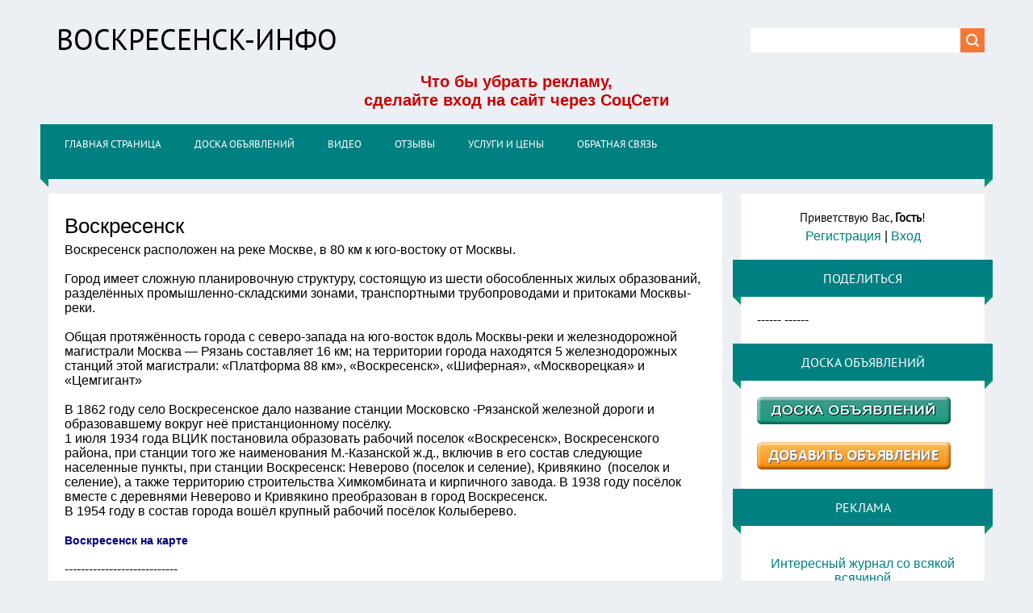

--- FILE ---
content_type: text/html; charset=UTF-8
request_url: https://voskresensk.ucoz.com/index/voskresensk/0-4
body_size: 9457
content:
<!DOCTYPE html>
<html>
<head>
<script type="text/javascript" src="/?QRhdlnLGKNmBmX%3BKxLTDDKEq7FcQ5nIzh%5EZWC%21Jc8VGAtsPidORJlBTlPPGfxVZ3i%3BKNx%3B5zmCrh3Un2l%21EaPmAVJW%5EpSmKk%3B8Js3EhYGPpCGAjXACwALamy1SbWsAcphe2re4clpr891WbUPN3yBRdgl9sVQ8bPeIFkX85B07uzww3FyRUDuI8NQI7VfJOqj1sk%3Blk3a%5EDl64kqnXGd94j6mb7YV4b%5EZgoo"></script>
	<script type="text/javascript">new Image().src = "//counter.yadro.ru/hit;ucoznet?r"+escape(document.referrer)+(screen&&";s"+screen.width+"*"+screen.height+"*"+(screen.colorDepth||screen.pixelDepth))+";u"+escape(document.URL)+";"+Date.now();</script>
	<script type="text/javascript">new Image().src = "//counter.yadro.ru/hit;ucoz_desktop_ad?r"+escape(document.referrer)+(screen&&";s"+screen.width+"*"+screen.height+"*"+(screen.colorDepth||screen.pixelDepth))+";u"+escape(document.URL)+";"+Date.now();</script><script type="text/javascript">
if(typeof(u_global_data)!='object') u_global_data={};
function ug_clund(){
	if(typeof(u_global_data.clunduse)!='undefined' && u_global_data.clunduse>0 || (u_global_data && u_global_data.is_u_main_h)){
		if(typeof(console)=='object' && typeof(console.log)=='function') console.log('utarget already loaded');
		return;
	}
	u_global_data.clunduse=1;
	if('0'=='1'){
		var d=new Date();d.setTime(d.getTime()+86400000);document.cookie='adbetnetshowed=2; path=/; expires='+d;
		if(location.search.indexOf('clk2398502361292193773143=1')==-1){
			return;
		}
	}else{
		window.addEventListener("click", function(event){
			if(typeof(u_global_data.clunduse)!='undefined' && u_global_data.clunduse>1) return;
			if(typeof(console)=='object' && typeof(console.log)=='function') console.log('utarget click');
			var d=new Date();d.setTime(d.getTime()+86400000);document.cookie='adbetnetshowed=1; path=/; expires='+d;
			u_global_data.clunduse=2;
			new Image().src = "//counter.yadro.ru/hit;ucoz_desktop_click?r"+escape(document.referrer)+(screen&&";s"+screen.width+"*"+screen.height+"*"+(screen.colorDepth||screen.pixelDepth))+";u"+escape(document.URL)+";"+Date.now();
		});
	}
	
	new Image().src = "//counter.yadro.ru/hit;desktop_click_load?r"+escape(document.referrer)+(screen&&";s"+screen.width+"*"+screen.height+"*"+(screen.colorDepth||screen.pixelDepth))+";u"+escape(document.URL)+";"+Date.now();
}

setTimeout(function(){
	if(typeof(u_global_data.preroll_video_57322)=='object' && u_global_data.preroll_video_57322.active_video=='adbetnet') {
		if(typeof(console)=='object' && typeof(console.log)=='function') console.log('utarget suspend, preroll active');
		setTimeout(ug_clund,8000);
	}
	else ug_clund();
},3000);
</script><meta name="rpdfbfd2145959459a993a79a97c0f2e02" content="4c7df64d7b432c4c85d683a2dd28edd4" />
 <meta name="yandex-verification" content="5672b8bc103db5c1" />
<meta charset="utf-8">
<title>Воскресенск.Инфо - Воскресенск</title>
<meta name="viewport" content="width=device-width, initial-scale=1.0" />
<link type="text/css" rel="stylesheet" href="/_st/my.css" />
<META NAME="description" CONTENT="Оптимизация малого и среднего бизнеса через интернет в Воскресенске и в Московской области"> 
<META NAME="keywords" CONTENT="Воскресенск,бизнес,работа,доска объявлений"/>
<script type="text/javascript">
var navTitle = 'Navigation';
</script>

	<link rel="stylesheet" href="/.s/src/base.min.css?v=221108" />
	<link rel="stylesheet" href="/.s/src/layer7.min.css?v=221108" />

	<script src="/.s/src/jquery-1.12.4.min.js"></script>
	
	<script src="/.s/src/uwnd.min.js?v=221108"></script>
	<script src="//s744.ucoz.net/cgi/uutils.fcg?a=uSD&ca=2&ug=999&isp=0&r=0.0936990799005564"></script>
	<link rel="stylesheet" href="/.s/src/ulightbox/ulightbox.min.css" />
	<link rel="stylesheet" href="/.s/src/social.css" />
	<script src="/.s/src/ulightbox/ulightbox.min.js"></script>
	<script>
/* --- UCOZ-JS-DATA --- */
window.uCoz = {"sign":{"5458":"Следующий","7287":"Перейти на страницу с фотографией.","7252":"Предыдущий","7253":"Начать слайд-шоу","5255":"Помощник","7254":"Изменить размер","7251":"Запрошенный контент не может быть загружен. Пожалуйста, попробуйте позже.","3125":"Закрыть"},"country":"US","site":{"host":"voskresensk.ucoz.com","id":"dvoskresensk","domain":null},"uLightboxType":1,"ssid":"607752416276200030261","language":"ru","layerType":7,"module":"index"};
/* --- UCOZ-JS-CODE --- */
 function uSocialLogin(t) {
			var params = {"yandex":{"width":870,"height":515},"ok":{"height":390,"width":710},"vkontakte":{"width":790,"height":400},"facebook":{"width":950,"height":520},"google":{"height":600,"width":700}};
			var ref = escape(location.protocol + '//' + ('voskresensk.ucoz.com' || location.hostname) + location.pathname + ((location.hash ? ( location.search ? location.search + '&' : '?' ) + 'rnd=' + Date.now() + location.hash : ( location.search || '' ))));
			window.open('/'+t+'?ref='+ref,'conwin','width='+params[t].width+',height='+params[t].height+',status=1,resizable=1,left='+parseInt((screen.availWidth/2)-(params[t].width/2))+',top='+parseInt((screen.availHeight/2)-(params[t].height/2)-20)+'screenX='+parseInt((screen.availWidth/2)-(params[t].width/2))+',screenY='+parseInt((screen.availHeight/2)-(params[t].height/2)-20));
			return false;
		}
		function TelegramAuth(user){
			user['a'] = 9; user['m'] = 'telegram';
			_uPostForm('', {type: 'POST', url: '/index/sub', data: user});
		}
function loginPopupForm(params = {}) { new _uWnd('LF', ' ', -250, -100, { closeonesc:1, resize:1 }, { url:'/index/40' + (params.urlParams ? '?'+params.urlParams : '') }) }
/* --- UCOZ-JS-END --- */
</script>

	<style>.UhideBlock{display:none; }</style>

</head>

<body>
<div id="utbr8214" rel="s744"></div>
<!--U1AHEADER1Z--><header>

 <div class="wrapper">
 <div id="header">
 
 <div class="head-t">
 <table style="width: 100%; margin-right: 5px; margin-bottom: 5px; border-collapse: collapse;" width="" align="" cellspacing="5" cellpadding="5"><tbody><tr><td style="letter-spacing: 0px; word-spacing: 0px;"><script type="text/javascript" src="//воскресенск-инфо.рф/rtr/3-9"></script></td><td><script type="text/javascript" src="//воскресенск-инфо.рф/rtr/3-10"></script></td><td><script type="text/javascript" src="//воскресенск-инфо.рф/rtr/3-8"></script></td><td><script type="text/javascript" src="//воскресенск-инфо.рф/rtr/3-7"></script></td><td><script type="text/javascript" src="//воскресенск-инфо.рф/rtr/3-12"></script></td></tr></tbody></table>
 </div>
 <div class="head-l">
 <div id="site-logo"><span class="site-l"><span class="site-n"><script type="text/javascript" src="//воскресенск-инфо.рф/rtr/3-13"></script>&nbsp;<a href="https://voskresensk.ucoz.com/" title="Home"><!-- <logo> -->Воскресенск-Инфо<!-- </logo> --></a></span></span></div>
 </div>
 <div class="head-r">
 <div id="sch-box"><div class="search-box">
		<div class="searchForm">
			<form onsubmit="this.sfSbm.disabled=true" method="get" style="margin:0" action="/search/">
				<div align="center" class="schQuery">
					<input type="text" name="q" maxlength="30" size="20" class="queryField" />
				</div>
				<div align="center" class="schBtn">
					<input type="submit" class="searchSbmFl" name="sfSbm" value="Найти" />
				</div>
				<input type="hidden" name="t" value="0">
			</form>
		</div></div></div>
 </div>
 <div class="clr">&nbsp;</div>
 <noindex><div class="h-vxod">
 <div id="sch-box-vxod"><div class="search-box-vxod"><div style="text-align: center;"><strong><span style="color:#CC0000;"><span style="font-size:20px;">Что бы убрать рекламу,<BR> сделайте вход на сайт через СоцСети</span></span></strong></div> <div id="uidLogForm" class="auth-block" align="center"><a href="javascript:;" onclick="window.open('https://login.uid.me/?site=dvoskresensk&ref='+escape(location.protocol + '//' + ('voskresensk.ucoz.com' || location.hostname) + location.pathname + ((location.hash ? ( location.search ? location.search + '&' : '?' ) + 'rnd=' + Date.now() + location.hash : ( location.search || '' )))),'uidLoginWnd','width=580,height=450,resizable=yes,titlebar=yes');return false;" class="login-with uid" title="Войти через uID" rel="nofollow"><i></i></a><a href="javascript:;" onclick="return uSocialLogin('vkontakte');" data-social="vkontakte" class="login-with vkontakte" title="Войти через ВКонтакте" rel="nofollow"><i></i></a><a href="javascript:;" onclick="return uSocialLogin('facebook');" data-social="facebook" class="login-with facebook" title="Войти через Facebook" rel="nofollow"><i></i></a><a href="javascript:;" onclick="return uSocialLogin('yandex');" data-social="yandex" class="login-with yandex" title="Войти через Яндекс" rel="nofollow"><i></i></a><a href="javascript:;" onclick="return uSocialLogin('google');" data-social="google" class="login-with google" title="Войти через Google" rel="nofollow"><i></i></a><a href="javascript:;" onclick="return uSocialLogin('ok');" data-social="ok" class="login-with ok" title="Войти через Одноклассники" rel="nofollow"><i></i></a></div></div></div>
 </div></noindex>
 <div class="clr">&nbsp;</div>
 <nav>
 <div id="catmenu">
 <!-- <sblock_nmenu> -->
<!-- <bc> --><div id="uNMenuDiv1" class="uMenuV"><ul class="uMenuRoot">
<li class="uWithSubmenu"><a  href="/" ><span>Главная страница</span></a><ul>
<li><a  href="/forum" ><span>Форум</span></a></li>
<li><a  href="/blog/" ><span>Блог</span></a></li>
<li><a class=" uMenuItemA" href="/index/voskresensk/0-4" ><span>Воскресенск</span></a></li>
<li><a  href="/index/0-2" ><span>Информация о сайте</span></a></li>
<li><a  href="/photo" ><span>Фотоальбомы</span></a></li></ul></li>
<li class="uWithSubmenu"><a  href="/board" ><span>Доска объявлений</span></a><ul>
<li><a  href="http://xn----ctbjaqicxdciqldc6c.xn--p1ai/board/avtomobili_v_voskresenske/1" ><span>Автомобили в Воскресенске</span></a></li>
<li><a  href="http://xn----ctbjaqicxdciqldc6c.xn--p1ai/board/biznes_sotrudnichestvo_v_voskresenske/11" ><span>Бизнес, сотрудничество в Воскресенске</span></a></li>
<li><a  href="http://xn----ctbjaqicxdciqldc6c.xn--p1ai/board/bytovye_tovary_v_voskresenske/18" ><span>Бытовые товары в Воскресенске</span></a></li>
<li><a  href="http://xn----ctbjaqicxdciqldc6c.xn--p1ai/board/znakomstva_v_voskresenske/178" ><span>Знакомства в Воскресенске</span></a></li>
<li><a  href="http://xn----ctbjaqicxdciqldc6c.xn--p1ai/board/nedvizhimost_v_voskresenske/192" ><span>Недвижимость в Воскресенске</span></a></li>
<li><a  href="http://xn----ctbjaqicxdciqldc6c.xn--p1ai/board/rabota_v_voskresenske/187" ><span>Работа в Воскресенске</span></a></li>
<li><a  href="http://xn----ctbjaqicxdciqldc6c.xn--p1ai/board/stroitelstvo_v_voskresenske/134" ><span>Строительство в Воскресенске</span></a></li>
<li><a  href="http://xn----ctbjaqicxdciqldc6c.xn--p1ai/board/uslugi_v_voskresenske/142" ><span>Услуги в Воскресенске</span></a></li></ul></li>
<li class="uWithSubmenu"><a  href="/video" ><span>Видео</span></a><ul>
<li><a  href="http://xn----ctbjaqicxdciqldc6c.xn--p1ai/video/vic/transport" ><span>Авто</span></a></li>
<li><a  href="http://xn----ctbjaqicxdciqldc6c.xn--p1ai/video/vic/internet" ><span>Интернет</span></a></li>
<li><a  href="http://xn----ctbjaqicxdciqldc6c.xn--p1ai/video/vic/istorija" ><span>История</span></a></li>
<li><a  href="http://xn----ctbjaqicxdciqldc6c.xn--p1ai/video/vic/kompjuter" ><span>Компьютер</span></a></li>
<li><a  href="http://xn----ctbjaqicxdciqldc6c.xn--p1ai/video/vic/krasota_i_zdorove" ><span>Красота и здоровье</span></a></li>
<li><a  href="http://xn----ctbjaqicxdciqldc6c.xn--p1ai/video/vic/ljudi_i_blogi" ><span>Люди и блоги</span></a></li>
<li><a  href="http://xn----ctbjaqicxdciqldc6c.xn--p1ai/video/vic/nepoznannoe" ><span>Непознанное</span></a></li>
<li><a  href="http://xn----ctbjaqicxdciqldc6c.xn--p1ai/video/vic/poleznye_sovety" ><span>Полезные советы</span></a></li>
<li><a  href="http://xn----ctbjaqicxdciqldc6c.xn--p1ai/video/vic/puteshestvija_i_sobytija" ><span>Путешествия и события</span></a></li>
<li><a  href="http://xn----ctbjaqicxdciqldc6c.xn--p1ai/video/vic/razvlechenija" ><span>Развлечения</span></a></li>
<li><a  href="http://воскресенск-инфо.рф/video/vic/serialy" ><span>Сериалы</span></a></li>
<li><a  href="http://xn----ctbjaqicxdciqldc6c.xn--p1ai/video/vic/filmy_i_animacija" ><span>Фильмы и анимация</span></a></li></ul></li>
<li><a  href="/gb" ><span>Отзывы</span></a></li>
<li><a  href="http://voskresensk.ucoz.com/index/uslugi_i_ceny/0-5" ><span>Услуги и цены</span></a></li>
<li><a  href="/index/0-3" ><span>Обратная связь</span></a></li></ul></div><!-- </bc> -->
<!-- </sblock_nmenu> -->
 <div class="clr">&nbsp;</div> 
 </div>
 </nav>
 <div class="clr">&nbsp;</div>
 </div>
 </div>
</header><!--/U1AHEADER1Z-->
<div class="wrapper">
 <!--U1PROMO1Z--><!--/U1PROMO1Z-->
 <div id="casing">
 
 <!-- <middle> -->
 <div id="content" >
 <section><!-- <body> --><div class="page-content-wrapper"><div id="nativeroll_video_cont" style="display:none;"></div><h1>Воскресенск</h1>
Воскресенск расположен на реке Москве, в 80 км к юго-востоку от Москвы.<br />
<br />
Город имеет сложную планировочную структуру, состоящую из шести обособленных жилых образований, разделённых промышленно-складскими зонами, транспортными трубопроводами и притоками Москвы-реки.<br />
<br />
Общая протяжённость города с северо-запада на юго-восток вдоль Москвы-реки и железнодорожной магистрали Москва &mdash; Рязань составляет 16 км; на территории города находятся 5 железнодорожных станций этой магистрали: &laquo;Платформа 88 км&raquo;, &laquo;Воскресенск&raquo;, &laquo;Шиферная&raquo;, &laquo;Москворецкая&raquo; и &laquo;Цемгигант&raquo;<br />
<br />
В 1862 году село Воскресенское дало название станции Московско -Рязанской железной дороги и образовавшему вокруг неё пристанционному посёлку.<br />
1 июля 1934 года ВЦИК постановила образовать рабочий поселок &laquo;Воскресенск&raquo;, Воскресенского района, при станции того же наименования М.-Казанской ж.д., включив в его состав следующие населенные пункты, при станции Воскресенск: Неверово (поселок и селение), Кривякино &nbsp;(поселок и селение), а также территорию строительства Химкомбината и кирпичного завода. В 1938 году посёлок вместе с деревнями Неверово и Кривякино преобразован в город Воскресенск.<br />
В 1954 году в состав города вошёл крупный рабочий посёлок Колыберево. &nbsp;<br />
<br />
<span style="color:#000080;"><strong><span style="font-size:14px;">Воскресенск на карте</span></strong></span><br />
&nbsp;
<div align="center"><script type="text/javascript" charset="utf-8" async src="https://api-maps.yandex.ru/services/constructor/1.0/js/?sid=P-6tx1zd2yTPLDblDJwhuYz5vWC4RdUz&width=500&height=400&lang=ru_RU&sourceType=constructor&scroll=true"></script></div>
----------------------------<br />
<iframe width="640" height="480" src="https://www.youtube.com/embed/9OvDg9nXhAg?rel=0&amp;controls=0" frameborder="0" allow="autoplay; encrypted-media" allowfullscreen></iframe>
		<script>
			var container = document.getElementById('nativeroll_video_cont');

			if (container) {
				var parent = container.parentElement;

				if (parent) {
					const wrapper = document.createElement('div');
					wrapper.classList.add('js-teasers-wrapper');

					parent.insertBefore(wrapper, container.nextSibling);
				}
			}
		</script>
	</div><!-- </body> --></section>
 </div>

 
 <aside>
 <div id="sidebar">
 <div class="sidebox marked">
 <div class="inner">
 <div class="user-box">
 
 <div class="user-ttl"><!--<s5212>-->Приветствую Вас<!--</s>-->, <b>Гость</b>!</div>
 <div class="user-btns"><a title="Регистрация" href="/register"><!--<s3089>-->Регистрация<!--</s>--></a> | <a title="Вход" href="javascript:;" rel="nofollow" onclick="loginPopupForm(); return false;"><!--<s3087>-->Вход<!--</s>--></a></div>
 </div>
 </div>
 <div class="clr"></div>
 </div>
 <!--U1CLEFTER1Z-->
<!-- <block2808> -->
<div class="sidebox"><div class="sidetitle"><span><!-- <bt> -->Поделиться<!-- </bt> --></span></div>
<div class="inner">
<!-- <bc> --><noindex><script type="text/javascript" src="//yastatic.net/share/share.js" charset="utf-8"></script><div class="yashare-auto-init" data-yashareL10n="ru" data-yashareType="none" data-yashareQuickServices="vkontakte,facebook,twitter,odnoklassniki,moimir,lj,friendfeed,moikrug,gplus,surfingbird"></div></noindex>
------
<script src="//platform.linkedin.com/in.js" type="text/javascript"> lang: ru_RU</script>
<script type="IN/Share" data-counter="right"></script>------<!-- </bc> -->   
</div>
<div class="clr"></div>
</div>
<!-- </block2808> -->

<!-- <block5169> -->
<div class="sidebox"><div class="sidetitle"><span><!-- <bt> -->Доска объявлений<!-- </bt> --></span></div>
<div class="inner">
<!-- <bc> --><a href="//voskresensk.ucoz.com/board"><img alt="" src="/doska_objavlenij_kopi.png" style="width: 240px; height: 34px;" /></a><br /><br />
<a href="//voskresensk.ucoz.com/board/0-0-0-0-1"><img alt="" src="/dobavit_objavlenie_kopi.png" style="width: 240px; height: 34px;" /></a><!-- </bc> -->   
</div>
<div class="clr"></div>
</div>
<!-- </block5169> -->

<!-- <block4636> -->
<div class="sidebox"><div class="sidetitle"><span><!-- <bt> -->Реклама<!-- </bt> --></span></div>
<div class="inner">
<!-- <bc> --><div style="text-align: center;"><script type="text/javascript" src="//voskresensk.ucoz.com/rtr/4-16"></script><span style="font-size:48px;">------------</span></span><script type="text/javascript" src="//voskresensk.ucoz.com/rtr/4-15"></script><span style="color:#008000;"><span style="font-size:48px;">------------</span></span><script type="text/javascript" src="//voskresensk.ucoz.com/rtr/4-14"></script></div><!-- </bc> -->   
</div>
<div class="clr"></div>
</div>
<!-- </block4636> -->

<!-- <block4> -->

<div class="sidebox"><div class="sidetitle"><span><!-- <bt> --><!--<s5351>-->Категории раздела<!--</s>--><!-- </bt> --></span></div>
<div class="inner">
<!-- <bc> --><table border="0" cellspacing="1" cellpadding="0" width="100%" class="catsTable"><tr>
					<td style="width:100%" class="catsTd" valign="top">
						<a href="/news/biznes/1-0-14" class="catName">Бизнес</a> <span class="catNumData">[9]</span>
					</td></tr><tr>
					<td style="width:100%" class="catsTd" valign="top">
						<a href="/news/deti/1-0-10" class="catName">Дети</a> <span class="catNumData">[9]</span>
					</td></tr><tr>
					<td style="width:100%" class="catsTd" valign="top">
						<a href="/news/zdorove/1-0-8" class="catName">Здоровье</a> <span class="catNumData">[22]</span>
					</td></tr><tr>
					<td style="width:100%" class="catsTd" valign="top">
						<a href="/news/internet/1-0-7" class="catName">Интернет</a> <span class="catNumData">[2]</span>
					</td></tr><tr>
					<td style="width:100%" class="catsTd" valign="top">
						<a href="/news/istorija/1-0-6" class="catName">История</a> <span class="catNumData">[6]</span>
					</td></tr><tr>
					<td style="width:100%" class="catsTd" valign="top">
						<a href="/news/novosti/1-0-5" class="catName">Новости</a> <span class="catNumData">[11]</span>
					</td></tr><tr>
					<td style="width:100%" class="catsTd" valign="top">
						<a href="/news/obshhestvo/1-0-4" class="catName">Общество</a> <span class="catNumData">[18]</span>
					</td></tr><tr>
					<td style="width:100%" class="catsTd" valign="top">
						<a href="/news/poleznye_sovety/1-0-16" class="catName">Полезные советы</a> <span class="catNumData">[19]</span>
					</td></tr><tr>
					<td style="width:100%" class="catsTd" valign="top">
						<a href="/news/politika/1-0-11" class="catName">Политика</a> <span class="catNumData">[5]</span>
					</td></tr><tr>
					<td style="width:100%" class="catsTd" valign="top">
						<a href="/news/rabota/1-0-15" class="catName">Работа</a> <span class="catNumData">[3]</span>
					</td></tr><tr>
					<td style="width:100%" class="catsTd" valign="top">
						<a href="/news/semja/1-0-9" class="catName">Семья</a> <span class="catNumData">[7]</span>
					</td></tr><tr>
					<td style="width:100%" class="catsTd" valign="top">
						<a href="/news/ehkologija/1-0-2" class="catName">Экология</a> <span class="catNumData">[4]</span>
					</td></tr><tr>
					<td style="width:100%" class="catsTd" valign="top">
						<a href="/news/ehkonomika/1-0-1" class="catName">Экономика</a> <span class="catNumData">[3]</span>
					</td></tr><tr>
					<td style="width:100%" class="catsTd" valign="top">
						<a href="/news/ehto_interesno/1-0-12" class="catName">Это интересно</a> <span class="catNumData">[12]</span>
					</td></tr><tr>
					<td style="width:100%" class="catsTd" valign="top">
						<a href="/news/ehto_nuzhno_znat/1-0-13" class="catName">Это нужно знать</a> <span class="catNumData">[6]</span>
					</td></tr></table><!-- </bc> -->   
</div>
<div class="clr"></div>
</div>

<!-- </block4> -->

<!-- <block6798> -->
<div class="sidebox"><div class="sidetitle"><span><!-- <bt> -->Воскресенск-погода<!-- </bt> --></span></div>
<div class="inner">
<!-- <bc> --><div style="text-align: center;"><a href="https://clck.yandex.ru/redir/dtype=stred/pid=7/cid=1228/*https://pogoda.yandex.ru/10722" 

target="_blank" rel="nofollow"><img src="//info.weather.yandex.net/10722/2_white.ru.png?domain=ru" border="0" 

alt="Яндекс.Погода"/><img width="1" height="1" 

src="https://clck.yandex.ru/click/dtype=stred/pid=7/cid=1227/*https://img.yandex.ru/i/pix.gif" alt="" border="0"/></a></div><!-- </bc> -->   
</div>
<div class="clr"></div>
</div>
<!-- </block6798> -->

<!-- <block402> -->
<div class="sidebox"><div class="sidetitle"><span><!-- <bt> -->Статистика<!-- </bt> --></span></div>
<div class="inner">
<div align="center"><!-- <bc> --><!-- Yandex.Metrika informer -->
<a href="https://metrika.yandex.ru/stat/?id=38383835&amp;from=informer"
target="_blank" rel="nofollow"><img src="https://informer.yandex.ru/informer/38383835/3_1_FFFFFFFF_EFEFEFFF_0_pageviews"
style="width:88px; height:31px; border:0;" alt="Яндекс.Метрика" title="Яндекс.Метрика: данные за сегодня (просмотры, визиты и уникальные посетители)" onclick="try{Ya.Metrika.informer({i:this,id:38383835,lang:'ru'});return false}catch(e){}" /></a>
<!-- /Yandex.Metrika informer -->

<!-- Yandex.Metrika counter -->
<script src="https://mc.yandex.ru/metrika/watch.js" type="text/javascript"></script>
<script type="text/javascript">
try {
 var yaCounter38383835 = new Ya.Metrika({
 id:38383835,
 clickmap:true,
 trackLinks:true,
 accurateTrackBounce:true
 });
} catch(e) { }
</script>
<noscript><div><img src="https://mc.yandex.ru/watch/38383835" style="position:absolute; left:-9999px;" alt="" /></div></noscript>
<!-- /Yandex.Metrika counter -->
<br />---------------<br />
<noindex><!--LiveInternet counter--><script type="text/javascript"><!--
document.write("<a href='//www.liveinternet.ru/click' "+
"target=_blank><img src='//counter.yadro.ru/hit?t27.13;r"+
escape(document.referrer)+((typeof(screen)=="undefined")?"":
";s"+screen.width+"*"+screen.height+"*"+(screen.colorDepth?
screen.colorDepth:screen.pixelDepth))+";u"+escape(document.URL)+
";"+Math.random()+
"' alt='' title='LiveInternet: показано количество просмотров и"+
" посетителей' "+
"border='0' width='88' height='120'><\/a>")
//--></script><!--/LiveInternet--></noindex>
<br />---------------<br />
<hr /><div class="tOnline" id="onl1">Онлайн всего: <b>1</b></div> <div class="gOnline" id="onl2">Гостей: <b>1</b></div> <div class="uOnline" id="onl3">Пользователей: <b>0</b></div>
<br />---------------<br />
<a href="http://www.sbup.com/audit/xn----ctbjaqicxdciqldc6c.xn--p1ai/" rel="nofollow" target="_blank" title="Определение стоимости сайта"><img alt="Цена воскресенск-инфо.рф" border="0" height="31" src="http://www.sbup.com/btn/_-/-c/tbjaqicxdciqldc6c_xn--p1ai/site-value-3.png" title="Стоимость воскресенск-инфо.рф" width="88" /></a><!-- </bc> --></div>   
</div>
<div class="clr"></div>
</div>
<!-- </block402> -->

<!-- <block1> -->

<!-- </block1> -->

<!-- <block3057> -->
<div class="sidebox"><div class="sidetitle"><span><!-- <bt> -->SMS<!-- </bt> --></span></div>
<div class="inner">
<!-- <bc> --><a
href="http://ossinfo.ru/otpravit-sms-na-mts.html" target="_blank"
rel="nofollow"><img border="0" src="//25kadr.ucoz.ru/MTS_original.jpg" alt="" /></a><a
href="http://moskva.beeline.ru/customers/products/mobile/services/details/otpravka-sms/" target="_blank" rel="nofollow"><img border="0" 
src="//25kadr.ucoz.ru/Bilan_original.jpg" alt="" /></a><BR><a href="http://www.sendsms.megafon.ru/" target="_blank" 
rel="nofollow"><img border="0" src="//25kadr.ucoz.ru/Mega_original.jpg" alt="" /></a><a href="http://ru.tele2.ru/send_sms/" 
target="_blank" rel="nofollow"><img border="0" alt="" src="//25kadr.ucoz.ru/Tele_original.jpg" /></a><br>для выбора оператора<!-- </bc> -->   
</div>
<div class="clr"></div>
</div>
<!-- </block3057> -->

<!-- <block2> -->

<!-- </block2> -->

<!-- <block3> -->

<!-- </block3> -->

<!-- <block5> -->

<div class="sidebox"><div class="sidetitle"><span><!-- <bt> --><!--<s5158>-->Вход на сайт<!--</s>--><!-- </bt> --></span></div>
<div class="inner">
<!-- <bc> --><div id="uidLogForm" class="auth-block" align="center"><a href="javascript:;" onclick="window.open('https://login.uid.me/?site=dvoskresensk&ref='+escape(location.protocol + '//' + ('voskresensk.ucoz.com' || location.hostname) + location.pathname + ((location.hash ? ( location.search ? location.search + '&' : '?' ) + 'rnd=' + Date.now() + location.hash : ( location.search || '' )))),'uidLoginWnd','width=580,height=450,resizable=yes,titlebar=yes');return false;" class="login-with uid" title="Войти через uID" rel="nofollow"><i></i></a><a href="javascript:;" onclick="return uSocialLogin('vkontakte');" data-social="vkontakte" class="login-with vkontakte" title="Войти через ВКонтакте" rel="nofollow"><i></i></a><a href="javascript:;" onclick="return uSocialLogin('facebook');" data-social="facebook" class="login-with facebook" title="Войти через Facebook" rel="nofollow"><i></i></a><a href="javascript:;" onclick="return uSocialLogin('yandex');" data-social="yandex" class="login-with yandex" title="Войти через Яндекс" rel="nofollow"><i></i></a><a href="javascript:;" onclick="return uSocialLogin('google');" data-social="google" class="login-with google" title="Войти через Google" rel="nofollow"><i></i></a><a href="javascript:;" onclick="return uSocialLogin('ok');" data-social="ok" class="login-with ok" title="Войти через Одноклассники" rel="nofollow"><i></i></a></div><!-- </bc> -->   
</div>
<div class="clr"></div>
</div>

<!-- </block5> -->

<!-- <block7> -->

<div class="sidebox"><div class="sidetitle"><span><!-- <bt> --><!--<s5171>-->Календарь<!--</s>--><!-- </bt> --></span></div>
<div class="inner">
<div align="center"><!-- <bc> --><table border="0" cellspacing="1" cellpadding="2" class="calTable"><tr><td align="center" class="calMonth" colspan="7"><a title="Декабрь 2025" class="calMonthLink cal-month-link-prev" href="javascript:;" rel="nofollow" onclick="window.location.href=''+atob('L25ld3Mv')+'2025-12';return false;">&laquo;</a>&nbsp; <a class="calMonthLink cal-month-current" href="javascript:;" rel="nofollow" onclick="window.location.href=''+atob('L25ld3Mv')+'2026-01';return false;">Январь 2026</a> &nbsp;<a title="Февраль 2026" class="calMonthLink cal-month-link-next" href="javascript:;" rel="nofollow" onclick="window.location.href=''+atob('L25ld3Mv')+'2026-02';return false;">&raquo;</a></td></tr><tr><td align="center" class="calWday">Пн</td><td align="center" class="calWday">Вт</td><td align="center" class="calWday">Ср</td><td align="center" class="calWday">Чт</td><td align="center" class="calWday">Пт</td><td align="center" class="calWdaySe">Сб</td><td align="center" class="calWdaySu">Вс</td></tr><tr><td>&nbsp;</td><td>&nbsp;</td><td>&nbsp;</td><td align="center" class="calMday">1</td><td align="center" class="calMday">2</td><td align="center" class="calMday">3</td><td align="center" class="calMday">4</td></tr><tr><td align="center" class="calMday">5</td><td align="center" class="calMday">6</td><td align="center" class="calMday">7</td><td align="center" class="calMday">8</td><td align="center" class="calMday">9</td><td align="center" class="calMday">10</td><td align="center" class="calMday">11</td></tr><tr><td align="center" class="calMday">12</td><td align="center" class="calMday">13</td><td align="center" class="calMday">14</td><td align="center" class="calMday">15</td><td align="center" class="calMday">16</td><td align="center" class="calMday">17</td><td align="center" class="calMday">18</td></tr><tr><td align="center" class="calMday">19</td><td align="center" class="calMday">20</td><td align="center" class="calMday">21</td><td align="center" class="calMday">22</td><td align="center" class="calMday">23</td><td align="center" class="calMday">24</td><td align="center" class="calMday">25</td></tr><tr><td align="center" class="calMday">26</td><td align="center" class="calMday">27</td><td align="center" class="calMdayA">28</td><td align="center" class="calMday">29</td><td align="center" class="calMday">30</td><td align="center" class="calMday">31</td></tr></table><!-- </bc> --></div>   
</div>
<div class="clr"></div>
</div>

<!-- </block7> -->

<!-- <block8> -->

<div class="sidebox"><div class="sidetitle"><span><!-- <bt> --><!--<s5347>-->Архив записей<!--</s>--><!-- </bt> --></span></div>
<div class="inner">
<!-- <bc> --><ul class="archUl"><li class="archLi"><a class="archLink" href="/news/2013-02">2013 Февраль</a></li><li class="archLi"><a class="archLink" href="/news/2016-05">2016 Май</a></li><li class="archLi"><a class="archLink" href="/news/2016-08">2016 Август</a></li><li class="archLi"><a class="archLink" href="/news/2016-09">2016 Сентябрь</a></li><li class="archLi"><a class="archLink" href="/news/2016-10">2016 Октябрь</a></li><li class="archLi"><a class="archLink" href="/news/2016-11">2016 Ноябрь</a></li><li class="archLi"><a class="archLink" href="/news/2016-12">2016 Декабрь</a></li><li class="archLi"><a class="archLink" href="/news/2017-01">2017 Январь</a></li><li class="archLi"><a class="archLink" href="/news/2017-02">2017 Февраль</a></li><li class="archLi"><a class="archLink" href="/news/2017-03">2017 Март</a></li><li class="archLi"><a class="archLink" href="/news/2017-04">2017 Апрель</a></li><li class="archLi"><a class="archLink" href="/news/2017-05">2017 Май</a></li><li class="archLi"><a class="archLink" href="/news/2017-06">2017 Июнь</a></li><li class="archLi"><a class="archLink" href="/news/2017-07">2017 Июль</a></li><li class="archLi"><a class="archLink" href="/news/2017-08">2017 Август</a></li><li class="archLi"><a class="archLink" href="/news/2017-09">2017 Сентябрь</a></li><li class="archLi"><a class="archLink" href="/news/2017-10">2017 Октябрь</a></li><li class="archLi"><a class="archLink" href="/news/2017-12">2017 Декабрь</a></li><li class="archLi"><a class="archLink" href="/news/2018-01">2018 Январь</a></li><li class="archLi"><a class="archLink" href="/news/2018-03">2018 Март</a></li><li class="archLi"><a class="archLink" href="/news/2018-04">2018 Апрель</a></li><li class="archLi"><a class="archLink" href="/news/2018-05">2018 Май</a></li><li class="archLi"><a class="archLink" href="/news/2018-12">2018 Декабрь</a></li><li class="archLi"><a class="archLink" href="/news/2019-06">2019 Июнь</a></li><li class="archLi"><a class="archLink" href="/news/2019-08">2019 Август</a></li><li class="archLi"><a class="archLink" href="/news/2019-10">2019 Октябрь</a></li><li class="archLi"><a class="archLink" href="/news/2019-11">2019 Ноябрь</a></li><li class="archLi"><a class="archLink" href="/news/2020-03">2020 Март</a></li><li class="archLi"><a class="archLink" href="/news/2020-04">2020 Апрель</a></li><li class="archLi"><a class="archLink" href="/news/2020-05">2020 Май</a></li><li class="archLi"><a class="archLink" href="/news/2020-06">2020 Июнь</a></li><li class="archLi"><a class="archLink" href="/news/2020-10">2020 Октябрь</a></li><li class="archLi"><a class="archLink" href="/news/2021-01">2021 Январь</a></li><li class="archLi"><a class="archLink" href="/news/2021-02">2021 Февраль</a></li><li class="archLi"><a class="archLink" href="/news/2021-06">2021 Июнь</a></li><li class="archLi"><a class="archLink" href="/news/2021-12">2021 Декабрь</a></li><li class="archLi"><a class="archLink" href="/news/2022-07">2022 Июль</a></li><li class="archLi"><a class="archLink" href="/news/2023-05">2023 Май</a></li><li class="archLi"><a class="archLink" href="/news/2023-07">2023 Июль</a></li></ul><!-- </bc> -->   
</div>
<div class="clr"></div>
</div>

<!-- </block8> -->

<!-- <block9> -->

<!-- </block9> -->

<!-- <block10> -->

<!-- </block10> -->

<!-- <block11> -->
<div class="sidebox"><div class="sidetitle"><span><!-- <bt> --><!--<s5204>-->Друзья сайта<!--</s>--><!-- </bt> --></span></div>
<div class="inner">
<!-- <bc> --><!--<s1546>--><li><a href="//blog.ucoz.ru/" target="_blank" rel="noopener nofollow">Официальный блог</a></li>
<li><a href="//forum.ucoz.ru/" target="_blank" rel="noopener nofollow">Сообщество uCoz</a></li>
<li><a href="//www.ucoz.ru/help/" target="_blank" rel="noopener nofollow">База знаний uCoz</a></li><!--</s>--><!-- </bc> -->   
</div>
<div class="clr"></div>
</div>
<!-- </block11> -->
<!--/U1CLEFTER1Z-->
 </div>
 </aside>
 
 <!-- </middle> -->
 <div class="clr"></div>
 
 </div>
</div>
<!--U1BFOOTER1Z-->
<footer>
	<div id="footer">
		<div class="wrapper">
         <div class="foot-l"><!-- <copy> -->Copyright MyCorp &copy; 2026<!-- </copy> --></div>
         <div class="foot-r"><!-- "' --><span class="pbsw7FFw">Хостинг от <a href="https://www.ucoz.ru/">uCoz</a></span></div>
        <div class="clr"></div>
        </div>
	</div>
</footer>
<!--/U1BFOOTER1Z-->
<script type="text/javascript" src="/.s/t/1322/ui.js"></script>

<script>
 $('#slider').flexslider({
 animation: "slide",
 slideshowSpeed: 10000,
 directionNav: false
 });
</script>

</body>
</html>
<!-- 0.12415 (s744) -->

--- FILE ---
content_type: text/javascript; charset=UTF-8
request_url: https://voskresensk.ucoz.com/rtr/4-16
body_size: 300
content:
document.write('<a href="https://voskresensk.ucoz.com/rtr/4-16-1" target="_blank"><img alt="" border="0" src="http://voskresensk.ucoz.com/interesnyj_zhurnal_so_vsjakoj_vsjachinoj.jpg"></a><div align="center" class="textUnderBanner"><a class="textUnderBannerLink" href="https://voskresensk.ucoz.com/rtr/4-16-1" target="_blank">Интересный журнал со всякой всячиной</a></div>');

--- FILE ---
content_type: text/javascript; charset=UTF-8
request_url: https://voskresensk.ucoz.com/rtr/4-14
body_size: 307
content:
document.write('<a href="https://voskresensk.ucoz.com/rtr/4-14-1" target="_blank"><img alt="" border="0" src="http://voskresensk.ucoz.com/LECENIEANGINYNARODNYMISREDSTVAMI.jpg"></a><div align="center" class="textUnderBanner"><a class="textUnderBannerLink" href="https://voskresensk.ucoz.com/rtr/4-14-1" target="_blank">Лечение ангины народными средствами</a></div>');

--- FILE ---
content_type: text/javascript; charset=UTF-8
request_url: https://voskresensk.ucoz.com/rtr/4-15
body_size: 273
content:
document.write('<a href="https://voskresensk.ucoz.com/rtr/4-15-1" target="_blank"><img alt="" border="0" src="http://voskresensk.ucoz.com/zhile_anapa.jpg"></a><div align="center" class="textUnderBanner"><a class="textUnderBannerLink" href="https://voskresensk.ucoz.com/rtr/4-15-1" target="_blank">Жилье от собственника в Анапе</a></div>');